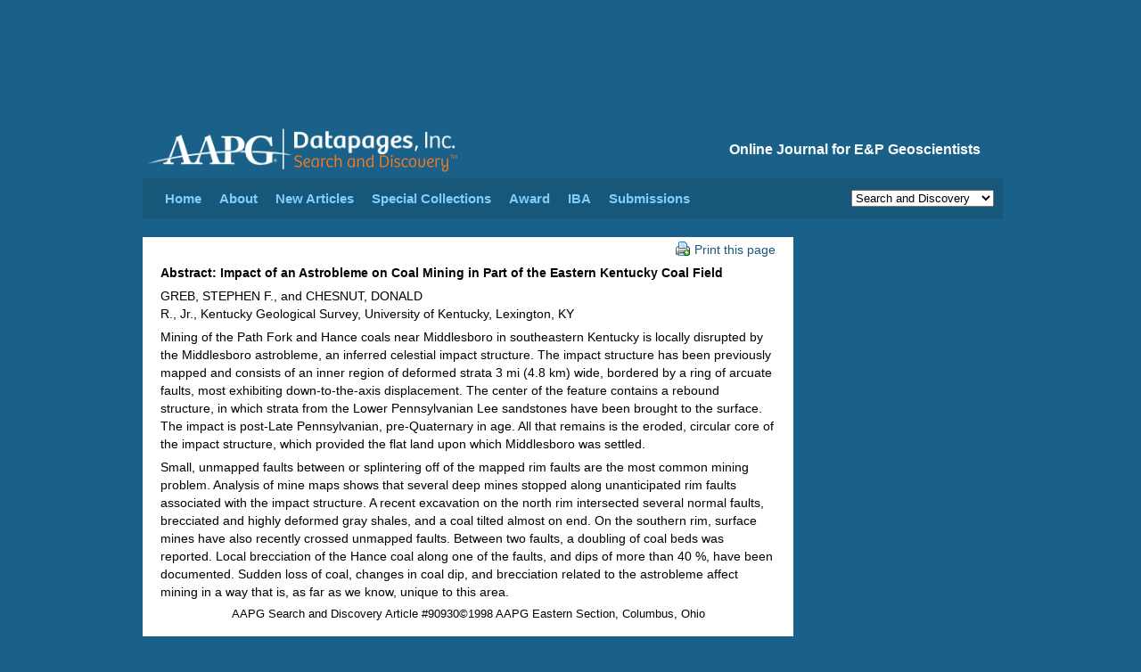

--- FILE ---
content_type: text/css
request_url: https://www.searchanddiscovery.com/css/datapages.css
body_size: 2091
content:
/*
*************************************************

JP Dubois datapages.css

*************************************************
*/


@import url(reset.css);

body {
text-align: center;
font-family: Arial, sans-serif;
font-size: 62.5%;
background-color: #196188;
/*background:#196188 BACKGROUND COLOR */


}

a {
	color: #FFFFFF;
}
img {
    border: none;
}

/* Header */

#header{
width: 960px;
clear: both;
}

/* Brandingi */


#branding {
	height : 90px;
	text-align: left;
}

#branding h1 {
	font-size: 1.9em;
	font-weight: bold;
	color:#FFFFFF;
}

#tagline {
	float : right;
	padding: 50px 20px 0px 0px;
}
#tagline h1 {
	font-size: 1.6em;
	font-weight: bold;
	color:#FFFFFF;
}

#logo {
	padding: 30px 0px 0px 0px; 
}

/*Navigation*/

#navigation {

	width : 960px;
	height : 36px;
	margin-left:0px;
	background: #16577A;
    padding: 10px 0px 0px 5px;
}

#navigation ul {
    float: left;
    list-style-type: none;
    margin-top: 5px;
    padding: 0;
    z-index:1000;
}

#navigation li {
    display: inline;
    font-size: 1.5em;
    font-weight: bold;
    color: #80ceff;
    padding: 0px 0px 0px 20px;
}

#navigation #navigation_orientation {
    font-size: 1.1em;
    color: #FF9900;
}

#navigation ul li a {
    text-decoration: none;
    color: #80ceff;
}

#navigation ul li a:hover {
    color: #FFFFFF;
    background-color: #16577A;
}


#wrapper {
width: 960px;
margin: 0 auto;
text-align: left;
}


#content img {

    border: none;
    margin-top:5px;
    margin-left:1px;
    margin-bottom:0px;
    display: inline;
}

#breadcrumb{
width: 705px;

margin-bottom: 5px;
background: #16577A;
float: left;
padding-top: 10px;
padding-bottom: 10px;
padding-left: 25px;

    font-size: .9em;
    font-weight: normal;
    color: #80ceff;
    font-family: Verdana, sans-serif;

}

#breadcrumb a {
    text-decoration: none;
    color: #80ceff;
}

#breadcrumb a:hover {
    color: #FFFFFF;
    /*background-color: #B6E320;*/
}




#breadcrumb_wide{
width: 940px;

margin-bottom: 5px;
background: #16577A;
float: left;
padding-top: 10px;
padding-bottom: 10px;
padding-left: 25px;

    font-size: .9em;
    font-weight: normal;
    color: #80ceff;
    font-family: Verdana, sans-serif;




}

#breadcrumb_wide a {
    text-decoration: none;
    color: #80ceff;
}

#breadcrumb_wide a:hover {
    color: #FFFFFF;
    /*background-color: #B6E320;*/
}


#content{
width: 730px;
margin-top: 20px;

float: left;

}








#copy{
width: 710px;

/* background-color: #EAF2FA; */
background-color: #FFFFFF;/* Switch to white */

padding-top: 0px;
padding-bottom: 10px;
padding-left: 10px;
padding-right: 10px;


    font-size: 1.2em;
    font-weight: normal;
    color: #000000; /* HWW */

}



#copy2{
width: 710px;

background-color: #EAF2FA;

padding-top: 0px;
padding-bottom: 0px;
padding-left: 0px;
padding-right: 0px;


    font-size: 1.2em;
    font-weight: normal;
    color: #000000; /* HWW */

}






/*ABCDEFG NAV*/
#copy a {
    color: #16577A;
    text-decoration: none;
}



#copy #alpha_on {

    color: #FF9900;
}

#copy h1{

    font-size: 1.9em;
    font-family: Verdana, sans-serif;
    font-weight: bold;
    line-height: 1.33; /* HWW */
    color: #16577A;
    padding: 0px 10px 5px 5px;

}
#copy h2{

    font-size: 1.4em;
    font-family: Verdana, sans-serif;
    font-weight: normal;
    line-height: 1.33; /* HWW */
    color: #16577A;
    padding: 0px 10px 5px 7px;

}

#copy h3{

    font-size: 2.0em;
    font-family: Verdana, sans-serif;
    font-weight: normal;
    line-height: 1.33; /* HWW */
    color: #16577A;
    padding: 0px 10px 5px 7px;

}

#copy p{

    font-size: 1.2em;
    font-weight: normal;
    color: #000000; /* HW */
	line-height: 1.4; /* HW */
	padding: 12px 30px 10px 10px;
    /* padding: 0px 20px 30px 10px; */

}/*control for header and paragraph spacing*/

#copy #button_row{

    padding: 20px 5px 30px 5px;

}

#copy #search_row{

    padding: 30px 20px 35px 5px;

}

#copy #date_nav{
    padding: 0px 0px 0px 0px;

}


#copy #alpha_nav ul{

    
    font-size: 1.5em;
    font-weight: normal;
    color: #000000;
margin-left: 11px;

}

#copy #alpha_nav li{
    display: inline;


    padding: 0px 8px 0px 0px;

}

#search_results {
    height : 36px;
	background: #6CB8E6;
	font-size: 1.0em;
	padding-top: 0px;
	padding-bottom: 2px;
	padding-left: 10px;
    

}


#sort_results {
    height : 36px;
	padding-left: 10px;
    

}

#sort_results p {

	font-size: 1.2em;
	font-weight: bold;

    

}

#hi_lite {

	font-weight: bold;
    background: #FFF07D;
    

}
.hi_lite {

	font-weight: bold;
    background: #FFF07D;
    

}



.article_one {
/* background-color: #EAF2FA; */
line-height: 1.4;
	padding: 0px 0px 0px 0px;
    

}














.article_one h1 {
padding-top: 20px;
	font-size: 1.9em;
	font-weight: bold;
    

}
.article_one h2 {
	font-size: 1.2em;
	font-weight: bold;
}


#dropitdown {

    float: right;
    padding: 3px 10px 0px 0px;

}



#utility {
    height: 35px;
    /* background-color: #EAF2FA; */
	float: right;
    

}


#copy .subject_list ul{

    
    font-size: 1.2em;
    font-weight: normal;
    color: #000000;
    margin-left: 11px;

}

#copy .subject_list li{
    display: block;


    padding: 20px 8px 0px 0px;

}

#copy .subject_list h2{
    padding-top: 20px;

}

/**/

#copy #subject_list ul{

    
    font-size: 1.2em;
    font-weight: normal;
    color: #000000;
    margin-left: 11px;

}

#copy #subject_list li{
    display: block;


    padding: 20px 8px 0px 0px;

}

#copy #subject_list h2{
    padding-top: 20px;

}



#copy #subject_list2 ul{

    
    font-size: 1.0em;
    font-weight: normal;
    color: #000000;
    margin-left: 11px;

}

#copy #subject_list2 li{
    display: block;


    padding: 5px 8px 0px 0px;

}

#rail{
width: 210px;
margin-top: 20px;
margin-bottom: 20px;
padding-top:15px;
/* 
background: #16577A;
 */
float: right;
text-align:center;
}
#rail img {
    border: none;
/*    margin-top:16px;*/
    margin-left:16px;
    margin-bottom:16px;
}
#rail iframe {
    margin-bottom:16px;
}

#footer{
width: 960px;
clear: both;
}

#footer img {
    border: none;
    margin-top:0px;
    margin-left:0px;
    margin-bottom:0px;
    display: inline;
}

/*Navigation*/

#footernavigation {

	width : 960px;
	height : 36px;
	margin-left:0px;
	padding-top:16px;
	background: #16577A;
    padding: 10px 0px 0px 0px;
}

#footernavigation ul {
    float: right;
    font-size: 1.1em;
    font-weight: normal;
    color: #80ceff;
    list-style-type: none;
    margin-top: 7px;
    margin-right:20px;
    padding: 0;
}

#footernavigation ul li {
    display: inline;
    color: #80ceff;
    padding: 0px 0px 0px 20px;
}

#footernavigation ul li a {
    text-decoration: none;
    color: #80ceff;
}

#footernavigation ul li a:hover {
    color: #FFFFFF;
    /*background-color: #B6E320;*/
}
#footernavigation img {
    float: right;
    margin-bottom: 1px;
}
#copyright {
    float: left;
    font-size: 0.9em;
    font-weight: normal;
    color: #80ceff;
    font-family: Verdana, sans-serif;
    padding: 8px 0px 0px 20px;
}

/* COLUMNS */

/* 4 Columns */

#contentsub {
-webkit-border-radius: 10px;
-moz-border-radius: 10px;
    clear : both;
    height : 190px;
	padding: 0 0px;
	/*background: #3a5459;*/
	background: #3a5459;
	margin-top: 20px;
	margin-bottom: 20px;
}
#contentsub h1 {
	margin: 0;
	padding: 10px 0;
	font-size: 1.5em;
	color: #EAF2FA;
    border-bottom: 1px solid #80CEFF;
}

#contentsub a {
    text-decoration: none;
    /* color: #80ceff; */
}

#contentsub a:hover {
/*
    color: #FFFFFF;
    background-color: #B6E320;
*/
}

#contentsub ul li::before {
    content: "";
}

#column_noline {
    float : left;
	width : 160px;
	height : 165px;
	padding: 0 10px;
	/*background: #3a5459;*/
}





#column_noline ul {
    margin-top: 10px;
}
#column_noline li {
    font-size: 1.2em;
	color: #80CEFF;
	margin: 12px 0;
}
.column {
    float : left;
	width : 160px;
	height : 190px;
	padding: 0 10px;
	/*background: #3a5459;*/
	border-left: 1px solid #80CEFF;
}
.column img {
    border: none;
    margin-top:-3px;
    margin-left:-6px;
    margin-bottom:0px;
}
.column ul {
    margin-top: 10px;
}
.column li {
    font-size: 1.2em;
	color: #80CEFF;
	margin: 12px 0;
}

.column #column_orientation {
    font-size: 1.1em;
    color: #FF9900;
}

.column ul li a {
    text-decoration: none;
    color: #80ceff;
}

.column ul li a:hover {
    color: #FFFFFF;
    
}

#column_noline #column_orientation {
    font-size: 1.1em;
    color: #FF9900;
}

#column_noline ul li a {
    text-decoration: none;
    color: #80ceff;
}

#column_noline ul li a:hover {
    color: #FFFFFF;
    /*background-color: #16577A;*/
}

#content_wide{
width: 940px;
margin-top: 20px;

float: left;

}


#copy_wide{
width: 940px;

background-color: #FFFFFF;

padding-top: 0px;
padding-bottom: 10px;
padding-left: 10px;
padding-right: 10px;


    font-size: 1.2em;
    font-weight: normal;
    color: #000000; /* HWW */

}



#disclaimer{
padding-top: 0px;

}

#disclaimer p{

font-size: 0.8em;
color: #16577A;
}
/*ABCDEFG NAV*/
#copy_wide a {
    color: #16577A;
    text-decoration: none;
}



#copy_wide #alpha_on {

    color: #FF9900;
}


#copy_wide h1{

    font-size: 1.9em;
    font-family: Verdana, sans-serif;
    font-weight: normal;
    color: #16577A;
    padding: 0px 10px 5px 15px;

}

#copy_wide p{

    font-size: 1.2em;
    font-weight: normal;
    color: #000000; /* HWW */
    padding: 12px 30px 10px 10px;

}





#col_wrapper {
height: 420px;
width: 700px;
background-color: #FFFFFF;

}


.col1 {
width: 350px;
float: left;
background-color: #FFFFFF;

}

.col1 p  {

background-color: #FFFFFF;

}


/**/

#col1 {
width: 350px;
float: left;
background-color: #FFFFFF;

}

#col1 p  {

background-color: #FFFFFF;

}

#col2 {
width: 350px;
float: right;
background-color: #FFFFFF;

}

#col2 p  {

background-color: #FFFFFF;
padding-top: 32px;

}

#col3 {
width: 350px;
float: right;
background-color: #FFFFFF;

}

#col3 p  {

background-color: #FFFFFF;
padding-top: 16px;

}

#clear  {

clear: both;


}
.clear  {

clear: both;


}

#col4 {
width: 350px;
float: right;
background-color: #FFFFFF;

}

#col4 p  {

background-color: #FFFFFF;
padding-top: 12px;

}

#clear  {
	clear: both;
}

.space  {
	padding-top: 20px;
}

/* HWW */

#nav li {
	float: left;
	position: relative;
	margin-bottom:4pt;
}
#nav li ul {
	display: none;
	position: absolute;
	top:1.5em;
	left:0;
	font-size:8px;
	width: 40em;
}
#nav li:hover ul, #nav li.over ul { display: block; }

.textads {
	padding: 0 10px 17px 17px;
	font-size: 1.4em;
	line-height: 1.2;
	color: #d0d0d0;
}

.textads h3 {
	font-size: 1.1em;
}

.textads p,
.textads li {
	padding-top: 15px;
}

.textads cite {
	font-style: italic;
}

#content-ad {
	width: 750px;
	height: 122px;
	background-color: #16577A;
	padding: 0;
	margin-bottom: 20px;
	white-space: nowrap;
	overflow: hidden;
}

#content-ad img {
	display: block;
	float: left;
	padding: 11px 11px 0 0;
}

/* Print Styles */

#branding-print {
	display: none;
}

@media print {

	#body,
	#footernavigation {
		background-color: #fff !important;
	}
	
	#footer,
	#header,
	#footernavigation,
	#article,
	#copy,
	#copy2,
	#copy_wide,
	#content,
	#content_wide,
	#wrapper {
		padding: 0 !important;
		width: auto !important;
	}
	
	.noprint,
	#breadcrumb,
	#breadcrumb_wide,
	#navigation,
	#branding,
	#rail,
	#content_ad,
	#contentsub,
	#footernavigation ul {
		display: none !important;
	}
	
	#branding-print {
		display: block;
	}	
	
	#copyright {
		padding: 0 10px 0 10px !important;
	}

	#branding-print h1 {
	    font-size: 1.4em;
	    font-family: Verdana, sans-serif;
	    font-weight: bold;
	    line-height: 1.33; /* HWW */
	    color: #000000;
	    padding: 0px 10px 5px 10px;
	}

	#branding-print h2 {
	    font-size: 1.2em;
	    font-family: Verdana, sans-serif;
	    font-weight: normal;
	    line-height: 1.33; /* HWW */
	    color: #000000;
	    padding: 0px 10px 5px 10px;
	}
	
}

--- FILE ---
content_type: text/css
request_url: https://www.searchanddiscovery.com/css/article.css
body_size: 620
content:

#article, #toc {
    width: 710px;
    background-color: #FFFFFF;
	padding: 0 10px 10px 10px;
    font-size: 1.2em;
}

#article a, #toc a {
    color: #16577A;
    text-decoration: none;
}

#article a:visited, #toc a:visited {
	color: #801a46; 
}

#article h1 a,
#article h2 a,
#article h3 a,
#article h4 a,
#toc h1 a,
#toc h2 a,
#toc h3 a,
#toc h4 a  {
	text-decoration: underline;
}


#article a:hover,
#toc a:hover {
    color: #16577A;
    text-decoration: underline;
}

#article h1 {
    font-size: 1.9em;
    font-family: Verdana, sans-serif;
    font-weight: bold;
    line-height: 1.3;
    color: #16577A;
    padding: 2px 10px 10px 10px;
}

#article h2 {
    font-size: 1.5em;
    font-family: Verdana, sans-serif;
    font-weight: bold;
    line-height: 1.3;
    color: #16577A;
    padding: 12px 10px 10px 10px;
}

#article h3, #toc h3 {
    font-size: 1.4em;
    font-family: Verdana, sans-serif;
    font-weight: normal;
    line-height: 1.3;
    color: #16577A;
    padding: 12px 10px 10px 10px;
}

#article p, #toc p{
    font-size: 1.2em;
    font-weight: normal;
    color: #000000;
	line-height: 1.4;
	padding: 6px 10px 10px 10px;
}

#article sup, #toc sup {
	font-size: 0.8em;
	vertical-align: super;
	font-weight: normal;
}

#article ul, #toc ul {
	padding: 0 10px 4px 10px;
}

#article li, #toc li {
	font-family: Verdana, sans-serif;
    font-size: 1.2em;
    font-weight: normal;
    color: #000000;
	line-height: 1.4;
	list-style-type: disc;
	margin-left: 2em;
	padding: 0 0 6px 0;
}

/* Article Alternative */

#article div.article-alternative p, #toc div.article-alternative p {
	text-align: right;
}

/* Article Breadcrumb */

#article .article-breadcrumb {
    display:inline;
}

#article p.article-breadcrumb-left {
    float:left;
    margin-top: 5px;
}

#article p.article-breadcrumb-right {
    float:right;
}

#article div.article-breadcrumb-space {
    margin-bottom: 15px;
    clear: both;
}

#article .article-breadcrumb a:visited, #article .article-breadcrumb a {
    color: #16577A;
}

/* Article Copyright */

#article .copyright {
    font-size:10px;
}

/* Article Meta */

#article div.article-headnotes {
	padding-top: 10px;
}

#article div.article-headnotes p {
	font-size: 0.95em;
	padding: 0 0 3px 0;
}

#article div.article-meta {
	padding: 8px 20px 12px 20px;
	border-top: 1px solid #798198;
	border-bottom: 1px solid #798198;
	margin: 5px 0 10px 0;
}

#article div.article-meta p {
	padding: 0 10px 3px 10px;
}

#article p.article-author {
	font-size: 1.4em;
	font-weight: bold;
}

#article p.article-publication {
	font-size: 1.3em;
}

#article p.article-date {
}

#article .figure-list {
	padding: 3px 20px 7px 25px;
}

#article .figure-list table tr td {
	vertical-align: middle;
}

#article .figure-list p {
	font-size: 1.1em;
	padding: 3px 10px 3px 5px;
}

.inline-icon {
	padding-right: 5px;
	vertical-align: -2px;
}

.pipe {
	color: #798198;
	padding: 0 5px 0 5px;
}

hr {
	border: none;
	border-top: 1px solid #798198;
}

table {
	border-collapse: collapse;
}

#article li.simple {
	list-style-type: none;
}



 /* TOC */

#toc h1 {
    font-size: 1.9em;
    font-family: Verdana, sans-serif;
    font-weight: bold;
    line-height: 1.3;
    color: #16577A;
    padding: 2px 10px 8px 10px;
}

#toc h2 {
    font-size: 1.5em;
    font-family: Verdana, sans-serif;
    font-weight: bold;
    line-height: 1.3;
    color: #16577A;
    padding: 6px 10px 10px 10px;
}
#toc-list div.alphabet {
	margin-left: 10px;
}

#toc-list p.toc-article-title {
	font-size: 1.2em;
	font-weight: bold;
	padding: 10px 15px 0px 10px;
} 

#toc-list p.toc-article-author {
	font-size: 1.0em;
	padding: 2px 10px 0px 10px;
}

.toc-smartphonelogo {
	float: left;
	margin: 0px 5px 0px 0px;
	width: 50px;
	height: 50px;
	display: inline;
	border: none;
	vertical-align: bottom;
}

.toc-extra span {
	vertical-align: bottom;

}
#toc .toc-meta {
	padding-top:2px;
}



#toc div.article-meta p {
	padding: 0 10px 3px 10px;
}

#toc p.article-author {
	font-size: 1.4em;
	font-weight: bold;
}

#toc p.article-publication {
	font-size: 1.3em;
}

#toc p.article-date {
}

#toc .figure-list {
	padding: 3px 20px 7px 25px;
}

#toc .figure-list table tr td {
	vertical-align: middle;
}

#toc .figure-list p {
	font-size: 1.1em;
	padding: 3px 10px 3px 5px;
}

/* TOC Meta */

#toc div.toc-meta {
	padding: 8px 20px 12px 20px;
	border-top: 1px solid #798198;
	border-bottom: 1px solid #798198;
	margin: 5px 0 10px 0;
}

#toc p.toc-dates {
	font-weight: bold;
    color: #16577A;
}



--- FILE ---
content_type: text/css
request_url: https://www.searchanddiscovery.com/css/bluepage-adjustments.css
body_size: -10
content:
#article p.Default {
    padding:0px;
    }

/*#article table, #article tr, #article td  {
    max-width: 710px;
    }

#article table {
    width: 100%;
}
*/
#article img {
    max-width: 700px;
    height:auto;
    }

#article p {
    padding-top: 0px;
    padding-bottom: 6px;
    margin-top: 0px;
    margin-bottom: 0px;
/*    max-width: 710px;*/
    }

p.MsoNormal {
    clear:both;
/*    max-width: 710px;*/
    }
    
p.MsoNormal img{
    padding: 4px;
/*    max-width: 710px;*/
    }
    





#nav li {
  float: left;
  position: relative;
  margin-bottom:4pt;

  }

li ul {
	display: none;
	position: absolute;
	top:1.4em;
	left:0;
	font-size:8px;

	}

#nav li ul a:link {
	color: #2F4F4F;
}

#nav li ul a:visited {
	color:#2F4F4F;
}

#nav li ul a:hover {
	text-decoration:none;
	color: #FFFFFF;
	background-color:#FFA500;
}


li:hover ul, li.over ul {display: block; margin-top:5px; width:29em; background-color:#FFA500; border-color: #FFFFFF; }

#navigation #special_list {
	padding-top: 6px;
	padding-bottom:6px;
}

sup {vertical-align:super; font-size:0.8em;
		}

--- FILE ---
content_type: text/css
request_url: https://www.searchanddiscovery.com/css/print.css
body_size: 106
content:


body {
	background: white;
	}


#wrapper, #content, #rail, #footer, #column, #column_noline, #header, #branding, #tagline, #logo, #navigation, #dropitdown, # breadcrumb, #copy, #utility
{


background-image: none !important; /* Make sure you set the background to white and none so that there is no colored background to print.*/
background-color: #FFFFFF !important;
border: none !important;
float: none !important; /* In regards to Firefox printing errors, MAKE SURE you set the float to none so that the print will print multiple pages. */
margin: 8px !important; /* I usually set a 8% margin to allow for proper layout of a print. This usually works well with most printers. */
padding: 0% !important;
width: auto !important;
visibility: visible !important; /* Make sure that your header text block that is defined in each page is now visible in the print. */
overflow: visible !important; /* Just as important as the float, it is also VERY IMPORTANT to set the overflow to none so that there are no Firefox print issues. */
color: black; 
background: transparent none;
}














	.noprint
        {
		display:none;
	}




/*width: 100%; margin: 0; float: none;*/





--- FILE ---
content_type: text/javascript
request_url: https://www.searchanddiscovery.com/javascript/pdfz.js
body_size: -258
content:
function wipeAccessCookie() {
    $.cookie('pdfzAccess', '0', {domain:window.location.hostname, path:'/'});
}

if (window.location.pathname.indexOf('pdfz') == -1) {
    wipeAccessCookie();
    $(document).ready(function(){
        $("a").click(function() {
            wipeAccessCookie();
        });
    });
};



--- FILE ---
content_type: application/javascript; charset=UTF-8
request_url: https://www.searchanddiscovery.com/cdn-cgi/challenge-platform/h/b/scripts/jsd/13c98df4ef2d/main.js?
body_size: 4525
content:
window._cf_chl_opt={VnHPF6:'b'};~function(Q5,z,s,h,L,S,i,b){Q5=m,function(V,D,Qx,Q4,o,K){for(Qx={V:517,D:506,o:549,K:545,l:566,y:532,Y:522,a:467},Q4=m,o=V();!![];)try{if(K=-parseInt(Q4(Qx.V))/1+-parseInt(Q4(Qx.D))/2+-parseInt(Q4(Qx.o))/3+parseInt(Q4(Qx.K))/4+-parseInt(Q4(Qx.l))/5+-parseInt(Q4(Qx.y))/6*(-parseInt(Q4(Qx.Y))/7)+parseInt(Q4(Qx.a))/8,D===K)break;else o.push(o.shift())}catch(l){o.push(o.shift())}}(Q,305507),z=this||self,s=z[Q5(525)],h={},h[Q5(573)]='o',h[Q5(524)]='s',h[Q5(552)]='u',h[Q5(463)]='z',h[Q5(534)]='n',h[Q5(513)]='I',h[Q5(481)]='b',L=h,z[Q5(538)]=function(V,D,o,K,QY,Qy,Ql,QQ,Y,P,E,j,g,J){if(QY={V:491,D:540,o:484,K:489,l:514,y:544,Y:514,a:544,v:542,P:471,f:558,k:530,E:515},Qy={V:523,D:558,o:509},Ql={V:499,D:516,o:521,K:483},QQ=Q5,null===D||D===void 0)return K;for(Y=F(D),V[QQ(QY.V)][QQ(QY.D)]&&(Y=Y[QQ(QY.o)](V[QQ(QY.V)][QQ(QY.D)](D))),Y=V[QQ(QY.K)][QQ(QY.l)]&&V[QQ(QY.y)]?V[QQ(QY.K)][QQ(QY.Y)](new V[(QQ(QY.a))](Y)):function(I,Qm,O){for(Qm=QQ,I[Qm(Qy.V)](),O=0;O<I[Qm(Qy.D)];I[O]===I[O+1]?I[Qm(Qy.o)](O+1,1):O+=1);return I}(Y),P='nAsAaAb'.split('A'),P=P[QQ(QY.v)][QQ(QY.P)](P),E=0;E<Y[QQ(QY.f)];j=Y[E],g=X(V,D,j),P(g)?(J='s'===g&&!V[QQ(QY.k)](D[j]),QQ(QY.E)===o+j?y(o+j,g):J||y(o+j,D[j])):y(o+j,g),E++);return K;function y(I,O,Q9){Q9=m,Object[Q9(Ql.V)][Q9(Ql.D)][Q9(Ql.o)](K,O)||(K[O]=[]),K[O][Q9(Ql.K)](I)}},S=Q5(461)[Q5(568)](';'),i=S[Q5(542)][Q5(471)](S),z[Q5(551)]=function(V,D,Qa,QT,o,K,l,y){for(Qa={V:460,D:558,o:558,K:531,l:483,y:539},QT=Q5,o=Object[QT(Qa.V)](D),K=0;K<o[QT(Qa.D)];K++)if(l=o[K],'f'===l&&(l='N'),V[l]){for(y=0;y<D[o[K]][QT(Qa.o)];-1===V[l][QT(Qa.K)](D[o[K]][y])&&(i(D[o[K]][y])||V[l][QT(Qa.l)]('o.'+D[o[K]][y])),y++);}else V[l]=D[o[K]][QT(Qa.y)](function(Y){return'o.'+Y})},b=function(Qr,Qg,Qj,Qk,QD,D,o,K){return Qr={V:500,D:563},Qg={V:528,D:483,o:528,K:473,l:567,y:483,Y:567},Qj={V:558},Qk={V:558,D:567,o:499,K:516,l:521,y:521,Y:499,a:516,v:462,P:483,f:462,k:483,E:483,j:483,g:528,J:516,I:462,O:483,d:462,U:483,Z:483,W:483,e:473},QD=Q5,D=String[QD(Qr.V)],o={'h':function(l,QP){return QP={V:475,D:567},null==l?'':o.g(l,6,function(y,Qo){return Qo=m,Qo(QP.V)[Qo(QP.D)](y)})},'g':function(y,Y,P,Qz,E,j,J,I,O,U,Z,W,M,B,Q0,Q1,Q2,Q3){if(Qz=QD,null==y)return'';for(j={},J={},I='',O=2,U=3,Z=2,W=[],M=0,B=0,Q0=0;Q0<y[Qz(Qk.V)];Q0+=1)if(Q1=y[Qz(Qk.D)](Q0),Object[Qz(Qk.o)][Qz(Qk.K)][Qz(Qk.l)](j,Q1)||(j[Q1]=U++,J[Q1]=!0),Q2=I+Q1,Object[Qz(Qk.o)][Qz(Qk.K)][Qz(Qk.y)](j,Q2))I=Q2;else{if(Object[Qz(Qk.Y)][Qz(Qk.a)][Qz(Qk.y)](J,I)){if(256>I[Qz(Qk.v)](0)){for(E=0;E<Z;M<<=1,Y-1==B?(B=0,W[Qz(Qk.P)](P(M)),M=0):B++,E++);for(Q3=I[Qz(Qk.f)](0),E=0;8>E;M=1.72&Q3|M<<1,B==Y-1?(B=0,W[Qz(Qk.k)](P(M)),M=0):B++,Q3>>=1,E++);}else{for(Q3=1,E=0;E<Z;M=Q3|M<<1.65,Y-1==B?(B=0,W[Qz(Qk.E)](P(M)),M=0):B++,Q3=0,E++);for(Q3=I[Qz(Qk.v)](0),E=0;16>E;M=Q3&1|M<<1.65,Y-1==B?(B=0,W[Qz(Qk.j)](P(M)),M=0):B++,Q3>>=1,E++);}O--,0==O&&(O=Math[Qz(Qk.g)](2,Z),Z++),delete J[I]}else for(Q3=j[I],E=0;E<Z;M=M<<1.64|Q3&1,Y-1==B?(B=0,W[Qz(Qk.j)](P(M)),M=0):B++,Q3>>=1,E++);I=(O--,O==0&&(O=Math[Qz(Qk.g)](2,Z),Z++),j[Q2]=U++,String(Q1))}if(''!==I){if(Object[Qz(Qk.Y)][Qz(Qk.J)][Qz(Qk.y)](J,I)){if(256>I[Qz(Qk.I)](0)){for(E=0;E<Z;M<<=1,B==Y-1?(B=0,W[Qz(Qk.O)](P(M)),M=0):B++,E++);for(Q3=I[Qz(Qk.d)](0),E=0;8>E;M=M<<1.39|Q3&1,B==Y-1?(B=0,W[Qz(Qk.E)](P(M)),M=0):B++,Q3>>=1,E++);}else{for(Q3=1,E=0;E<Z;M=Q3|M<<1.66,Y-1==B?(B=0,W[Qz(Qk.U)](P(M)),M=0):B++,Q3=0,E++);for(Q3=I[Qz(Qk.d)](0),E=0;16>E;M=1.63&Q3|M<<1.1,B==Y-1?(B=0,W[Qz(Qk.Z)](P(M)),M=0):B++,Q3>>=1,E++);}O--,0==O&&(O=Math[Qz(Qk.g)](2,Z),Z++),delete J[I]}else for(Q3=j[I],E=0;E<Z;M=1.97&Q3|M<<1.62,B==Y-1?(B=0,W[Qz(Qk.Z)](P(M)),M=0):B++,Q3>>=1,E++);O--,0==O&&Z++}for(Q3=2,E=0;E<Z;M=1&Q3|M<<1,B==Y-1?(B=0,W[Qz(Qk.U)](P(M)),M=0):B++,Q3>>=1,E++);for(;;)if(M<<=1,B==Y-1){W[Qz(Qk.W)](P(M));break}else B++;return W[Qz(Qk.e)]('')},'j':function(l,QE,Qs){return QE={V:462},Qs=QD,null==l?'':''==l?null:o.i(l[Qs(Qj.V)],32768,function(y,Qh){return Qh=Qs,l[Qh(QE.V)](y)})},'i':function(y,Y,P,Qw,E,j,J,I,O,U,Z,W,M,B,Q0,Q1,Q3,Q2){for(Qw=QD,E=[],j=4,J=4,I=3,O=[],W=P(0),M=Y,B=1,U=0;3>U;E[U]=U,U+=1);for(Q0=0,Q1=Math[Qw(Qg.V)](2,2),Z=1;Q1!=Z;Q2=W&M,M>>=1,M==0&&(M=Y,W=P(B++)),Q0|=(0<Q2?1:0)*Z,Z<<=1);switch(Q0){case 0:for(Q0=0,Q1=Math[Qw(Qg.V)](2,8),Z=1;Q1!=Z;Q2=M&W,M>>=1,M==0&&(M=Y,W=P(B++)),Q0|=(0<Q2?1:0)*Z,Z<<=1);Q3=D(Q0);break;case 1:for(Q0=0,Q1=Math[Qw(Qg.V)](2,16),Z=1;Q1!=Z;Q2=M&W,M>>=1,0==M&&(M=Y,W=P(B++)),Q0|=Z*(0<Q2?1:0),Z<<=1);Q3=D(Q0);break;case 2:return''}for(U=E[3]=Q3,O[Qw(Qg.D)](Q3);;){if(B>y)return'';for(Q0=0,Q1=Math[Qw(Qg.V)](2,I),Z=1;Z!=Q1;Q2=W&M,M>>=1,0==M&&(M=Y,W=P(B++)),Q0|=Z*(0<Q2?1:0),Z<<=1);switch(Q3=Q0){case 0:for(Q0=0,Q1=Math[Qw(Qg.V)](2,8),Z=1;Z!=Q1;Q2=M&W,M>>=1,0==M&&(M=Y,W=P(B++)),Q0|=(0<Q2?1:0)*Z,Z<<=1);E[J++]=D(Q0),Q3=J-1,j--;break;case 1:for(Q0=0,Q1=Math[Qw(Qg.o)](2,16),Z=1;Z!=Q1;Q2=M&W,M>>=1,M==0&&(M=Y,W=P(B++)),Q0|=Z*(0<Q2?1:0),Z<<=1);E[J++]=D(Q0),Q3=J-1,j--;break;case 2:return O[Qw(Qg.K)]('')}if(0==j&&(j=Math[Qw(Qg.o)](2,I),I++),E[Q3])Q3=E[Q3];else if(Q3===J)Q3=U+U[Qw(Qg.l)](0);else return null;O[Qw(Qg.y)](Q3),E[J++]=U+Q3[Qw(Qg.Y)](0),j--,U=Q3,j==0&&(j=Math[Qw(Qg.V)](2,I),I++)}}},K={},K[QD(Qr.D)]=o.h,K}(),N();function A(Qt,QC,V,D,o,K){return Qt={V:555,D:510,o:510,K:536},QC=Q5,V=z[QC(Qt.V)],D=3600,o=Math[QC(Qt.D)](+atob(V.t)),K=Math[QC(Qt.o)](Date[QC(Qt.K)]()/1e3),K-o>D?![]:!![]}function x(V,D,Qp,Qd,QO,QI,QX,o,K){Qp={V:555,D:480,o:504,K:570,l:474,y:518,Y:478,a:575,v:507,P:535,f:472,k:485,E:565,j:465,g:563,J:470},Qd={V:548},QO={V:527,D:527,o:559,K:486},QI={V:535},QX=Q5,o=z[QX(Qp.V)],K=new z[(QX(Qp.D))](),K[QX(Qp.o)](QX(Qp.K),QX(Qp.l)+z[QX(Qp.y)][QX(Qp.Y)]+QX(Qp.a)+o.r),o[QX(Qp.v)]&&(K[QX(Qp.P)]=5e3,K[QX(Qp.f)]=function(QF){QF=QX,D(QF(QI.V))}),K[QX(Qp.k)]=function(QS){QS=QX,K[QS(QO.V)]>=200&&K[QS(QO.D)]<300?D(QS(QO.o)):D(QS(QO.K)+K[QS(QO.D)])},K[QX(Qp.E)]=function(Qi){Qi=QX,D(Qi(Qd.V))},K[QX(Qp.j)](b[QX(Qp.g)](JSON[QX(Qp.J)](V)))}function c(Qv,QV,o,K,l,y,Y){QV=(Qv={V:487,D:520,o:482,K:512,l:569,y:494,Y:553,a:511,v:503,P:469,f:572,k:494,E:561},Q5);try{return o=s[QV(Qv.V)](QV(Qv.D)),o[QV(Qv.o)]=QV(Qv.K),o[QV(Qv.l)]='-1',s[QV(Qv.y)][QV(Qv.Y)](o),K=o[QV(Qv.a)],l={},l=BAnB4(K,K,'',l),l=BAnB4(K,K[QV(Qv.v)]||K[QV(Qv.P)],'n.',l),l=BAnB4(K,o[QV(Qv.f)],'d.',l),s[QV(Qv.k)][QV(Qv.E)](o),y={},y.r=l,y.e=null,y}catch(a){return Y={},Y.r={},Y.e=a,Y}}function m(T,V,D){return D=Q(),m=function(o,z,s){return o=o-460,s=D[o],s},m(T,V)}function C(V,D,QG,Q6){return QG={V:468,D:468,o:499,K:519,l:521,y:531,Y:546},Q6=Q5,D instanceof V[Q6(QG.V)]&&0<V[Q6(QG.D)][Q6(QG.o)][Q6(QG.K)][Q6(QG.l)](D)[Q6(QG.y)](Q6(QG.Y))}function N(Qn,QB,Qe,Qc,V,D,o,K,l){if(Qn={V:555,D:507,o:492,K:466,l:498,y:488,Y:574},QB={V:492,D:466,o:574},Qe={V:477},Qc=Q5,V=z[Qc(Qn.V)],!V)return;if(!A())return;(D=![],o=V[Qc(Qn.D)]===!![],K=function(Qb,y){if(Qb=Qc,!D){if(D=!![],!A())return;y=c(),x(y.r,function(Y){H(V,Y)}),y.e&&G(Qb(Qe.V),y.e)}},s[Qc(Qn.o)]!==Qc(Qn.K))?K():z[Qc(Qn.l)]?s[Qc(Qn.l)](Qc(Qn.y),K):(l=s[Qc(Qn.Y)]||function(){},s[Qc(Qn.Y)]=function(QR){QR=Qc,l(),s[QR(QB.V)]!==QR(QB.D)&&(s[QR(QB.o)]=l,K())})}function G(K,l,QZ,Qq,y,Y,a,v,P,f,k,E){if(QZ={V:479,D:537,o:555,K:474,l:518,y:478,Y:547,a:464,v:480,P:504,f:570,k:535,E:472,j:501,g:518,J:529,I:495,O:518,d:556,U:550,Z:518,W:554,e:543,M:541,B:564,n:476,Q0:533,Q1:526,Q2:465,Q3:563},Qq=Q5,!R(.01))return![];Y=(y={},y[Qq(QZ.V)]=K,y[Qq(QZ.D)]=l,y);try{a=z[Qq(QZ.o)],v=Qq(QZ.K)+z[Qq(QZ.l)][Qq(QZ.y)]+Qq(QZ.Y)+a.r+Qq(QZ.a),P=new z[(Qq(QZ.v))](),P[Qq(QZ.P)](Qq(QZ.f),v),P[Qq(QZ.k)]=2500,P[Qq(QZ.E)]=function(){},f={},f[Qq(QZ.j)]=z[Qq(QZ.g)][Qq(QZ.J)],f[Qq(QZ.I)]=z[Qq(QZ.O)][Qq(QZ.d)],f[Qq(QZ.U)]=z[Qq(QZ.Z)][Qq(QZ.W)],f[Qq(QZ.e)]=z[Qq(QZ.Z)][Qq(QZ.M)],k=f,E={},E[Qq(QZ.B)]=Y,E[Qq(QZ.n)]=k,E[Qq(QZ.Q0)]=Qq(QZ.Q1),P[Qq(QZ.Q2)](b[Qq(QZ.Q3)](E))}catch(j){}}function H(o,K,m0,QA,l,y,Y){if(m0={V:502,D:507,o:559,K:533,l:497,y:496,Y:559,a:571,v:505,P:533,f:537,k:493,E:505},QA=Q5,l=QA(m0.V),!o[QA(m0.D)])return;K===QA(m0.o)?(y={},y[QA(m0.K)]=l,y[QA(m0.l)]=o.r,y[QA(m0.y)]=QA(m0.Y),z[QA(m0.a)][QA(m0.v)](y,'*')):(Y={},Y[QA(m0.P)]=l,Y[QA(m0.l)]=o.r,Y[QA(m0.y)]=QA(m0.f),Y[QA(m0.k)]=K,z[QA(m0.a)][QA(m0.E)](Y,'*'))}function X(V,D,o,QH,Q7,K){Q7=(QH={V:508,D:489,o:557,K:490},Q5);try{return D[o][Q7(QH.V)](function(){}),'p'}catch(l){}try{if(D[o]==null)return void 0===D[o]?'u':'x'}catch(y){return'i'}return V[Q7(QH.D)][Q7(QH.o)](D[o])?'a':D[o]===V[Q7(QH.D)]?'p5':D[o]===!0?'T':!1===D[o]?'F':(K=typeof D[o],Q7(QH.K)==K?C(V,D[o])?'N':'f':L[K]||'?')}function F(V,QK,Q8,D){for(QK={V:484,D:460,o:562},Q8=Q5,D=[];null!==V;D=D[Q8(QK.V)](Object[Q8(QK.D)](V)),V=Object[Q8(QK.o)](V));return D}function Q(m1){return m1='catch,splice,floor,contentWindow,display: none,bigint,from,d.cookie,hasOwnProperty,556895INudFA,_cf_chl_opt,toString,iframe,call,20279ElGrdR,sort,string,document,jsd,status,pow,wfJU3,isNaN,indexOf,876PJJjEo,source,number,timeout,now,error,BAnB4,map,getOwnPropertyNames,mAxV0,includes,chlApiClientVersion,Set,1368728klzhKu,[native code],/b/ov1/0.5223087176048473:1763961132:sNSYiLPaE2y7Fwsx8rv1wGNHJSn5vOrcWYuAY_4cYjo/,xhr-error,949401xPaPFw,chlApiRumWidgetAgeMs,Jxahl3,undefined,appendChild,BHcSU3,__CF$cv$params,NUDr6,isArray,length,success,random,removeChild,getPrototypeOf,wzAyT,errorInfoObject,onerror,1603000hUMdgd,charAt,split,tabIndex,POST,parent,contentDocument,object,onreadystatechange,/jsd/oneshot/13c98df4ef2d/0.5223087176048473:1763961132:sNSYiLPaE2y7Fwsx8rv1wGNHJSn5vOrcWYuAY_4cYjo/,keys,_cf_chl_opt;WVJdi2;tGfE6;eHFr4;rZpcH7;DMab5;uBWD2;TZOO6;NFIEc5;SBead5;rNss8;ssnu4;WlNXb1;QNPd6;BAnB4;Jxahl3;fLDZ5;fAvt5,charCodeAt,symbol,/invisible/jsd,send,loading,7597640syuCuk,Function,navigator,stringify,bind,ontimeout,join,/cdn-cgi/challenge-platform/h/,8lBc5JL-+HjAYf76IodpvMKWm1QDauX$UFE0Zthzn2xyOCV49Pq3bNTsRrewGiSkg,chctx,error on cf_chl_props,VnHPF6,msg,XMLHttpRequest,boolean,style,push,concat,onload,http-code:,createElement,DOMContentLoaded,Array,function,Object,readyState,detail,body,chlApiUrl,event,sid,addEventListener,prototype,fromCharCode,chlApiSitekey,cloudflare-invisible,clientInformation,open,postMessage,430760XKTjhn,api'.split(','),Q=function(){return m1},Q()}function R(V,QJ,QL){return QJ={V:560},QL=Q5,Math[QL(QJ.V)]()<V}}()

--- FILE ---
content_type: text/javascript
request_url: https://www.searchanddiscovery.com/javascript/google-analytics.js
body_size: 886
content:
(function(i,s,o,g,r,a,m){i['GoogleAnalyticsObject']=r;i[r]=i[r]||function(){
(i[r].q=i[r].q||[]).push(arguments)},i[r].l=1*new Date();a=s.createElement(o),
m=s.getElementsByTagName(o)[0];a.async=1;a.src=g;m.parentNode.insertBefore(a,m)
})(window,document,'script','https://www.google-analytics.com/analytics.js','ga');

ga('create', 'UA-24954283-1', 'auto');
ga('require', 'linkid');
ga('require', 'displayfeatures');
ga('send', 'pageview');




// var _gaq = _gaq || [];
// _gaq.push(['_setAccount', 'UA-24954283-1']);
// _gaq.push(['_trackPageview']);
// 
// (function() {
// var ga = document.createElement('script'); ga.type = 'text/javascript'; ga.async = true;
// ga.src = ('https:' == document.location.protocol ? 'https://ssl' : 'http://www') + '.google-analytics.com/ga.js';
// var s = document.getElementsByTagName('script')[0]; s.parentNode.insertBefore(ga, s);
// })();


function oc(a) //convert array to an object
{
    var o = {};
    for (var i = 0; i < a.length; i++)
    {
        o[a[i]] = '';
    }
    return o;
}


$(document).ready( function() 
{
    // loop through every link on the page
    // We are assigning onclick events here. This doesn't record anything for this page view.
    $('a').each(function(obj) 
    {
        var linkDestination = this.href;
        var linkPath = this.pathname;
        var linkSearch = this.search;
        var linkRelative = linkPath + linkSearch;
        var linkHost = this.hostname.toLowerCase();
        var isInternal = true;
        var isBinary = false;

        if (linkDestination != undefined && linkHost != "") 
        {
            var linkExtension = linkPath.substr((linkPath.lastIndexOf('.') + 1)).toLowerCase();
            if (linkExtension in oc(['zip', 'doc', 'docx', 'xls', 'xlsx', 'ppt', 'pptx', 'kml'])) {
                isBinary = true;
            }

            if (linkHost.indexOf('searchanddiscovery.com') == -1) {
                isInternal = false;
            }

            //internal binary file
            if (isInternal && isBinary) {
                $(this).click(function() {
//                     _gaq.push(['_trackPageview', linkRelative]);
                    ga('send', 'pageview', linkRelative);
                    setTimeout(function() {
                        document.location = linkDestination 
                    }, 100);
                    return false;
                });
            }

            //external binary file
            else if (!isInternal && isBinary) {
                $(this).click(function() {
                    var externalPage = "/external-file/" + linkHost + linkPath;
//                     _gaq.push(['_trackPageview', externalPage]);
                    ga('send', 'pageview', externalPage);
                    setTimeout(function() {
                        document.location = linkDestination 
                    }, 100);
                    return false;
                });
            }

            //external, not binary
            else if (!isInternal && !isBinary) {
                $(this).click(function() {
                    var eventCategory = "Exit Link";
                    var eventAction = linkHost;
                    var eventLabel = linkPath;
                    var eventValue = 1;
//                     var eventNoninteraction = new Boolean(1); // true = we do not want this to count as an interaction for bounce calculations
//                     _gaq.push(['_trackEvent', eventCategory, eventAction, eventLabel, eventValue, eventNoninteraction]);
                    _gaq.push('send', 'event', eventCategory, eventAction, eventLabel, eventValue, {nonInteraction: true});
                    setTimeout(function() {
                        document.location = linkDestination 
                    }, 100);
                    return false;
                });
            }

            // all other conditions, no onClick event
            else if (1 == 1) {
                //do nothing	
            }
        }

    });
    // end of our on-page link analysis

});

--- FILE ---
content_type: application/javascript; charset=UTF-8
request_url: https://www.searchanddiscovery.com/cdn-cgi/challenge-platform/h/b/scripts/jsd/13c98df4ef2d/main.js?
body_size: 4441
content:
window._cf_chl_opt={VnHPF6:'b'};~function(Q5,z,s,h,L,S,i,b){Q5=m,function(V,D,Qx,Q4,o,K){for(Qx={V:206,D:142,o:183,K:223,l:246,y:241,Y:144,a:182,v:181,P:185,f:176},Q4=m,o=V();!![];)try{if(K=parseInt(Q4(Qx.V))/1*(-parseInt(Q4(Qx.D))/2)+parseInt(Q4(Qx.o))/3*(parseInt(Q4(Qx.K))/4)+parseInt(Q4(Qx.l))/5*(parseInt(Q4(Qx.y))/6)+parseInt(Q4(Qx.Y))/7+parseInt(Q4(Qx.a))/8*(-parseInt(Q4(Qx.v))/9)+-parseInt(Q4(Qx.P))/10+parseInt(Q4(Qx.f))/11,K===D)break;else o.push(o.shift())}catch(l){o.push(o.shift())}}(Q,788446),z=this||self,s=z[Q5(191)],h={},h[Q5(193)]='o',h[Q5(239)]='s',h[Q5(149)]='u',h[Q5(177)]='z',h[Q5(225)]='n',h[Q5(173)]='I',h[Q5(221)]='b',L=h,z[Q5(164)]=function(V,D,o,K,QY,Qy,Ql,QQ,Y,P,E,j,g,J){if(QY={V:224,D:157,o:243,K:224,l:256,y:213,Y:143,a:256,v:213,P:204,f:220,k:201,E:216,j:167},Qy={V:180,D:201,o:208},Ql={V:202,D:165,o:169,K:253},QQ=Q5,null===D||void 0===D)return K;for(Y=F(D),V[QQ(QY.V)][QQ(QY.D)]&&(Y=Y[QQ(QY.o)](V[QQ(QY.K)][QQ(QY.D)](D))),Y=V[QQ(QY.l)][QQ(QY.y)]&&V[QQ(QY.Y)]?V[QQ(QY.a)][QQ(QY.v)](new V[(QQ(QY.Y))](Y)):function(I,Qm,O){for(Qm=QQ,I[Qm(Qy.V)](),O=0;O<I[Qm(Qy.D)];I[O+1]===I[O]?I[Qm(Qy.o)](O+1,1):O+=1);return I}(Y),P='nAsAaAb'.split('A'),P=P[QQ(QY.P)][QQ(QY.f)](P),E=0;E<Y[QQ(QY.k)];j=Y[E],g=X(V,D,j),P(g)?(J=g==='s'&&!V[QQ(QY.E)](D[j]),QQ(QY.j)===o+j?y(o+j,g):J||y(o+j,D[j])):y(o+j,g),E++);return K;function y(I,O,Q9){Q9=m,Object[Q9(Ql.V)][Q9(Ql.D)][Q9(Ql.o)](K,O)||(K[O]=[]),K[O][Q9(Ql.K)](I)}},S=Q5(248)[Q5(214)](';'),i=S[Q5(204)][Q5(220)](S),z[Q5(190)]=function(V,D,Qa,QT,o,K,l,y){for(Qa={V:168,D:201,o:201,K:257,l:253,y:255},QT=Q5,o=Object[QT(Qa.V)](D),K=0;K<o[QT(Qa.D)];K++)if(l=o[K],l==='f'&&(l='N'),V[l]){for(y=0;y<D[o[K]][QT(Qa.o)];-1===V[l][QT(Qa.K)](D[o[K]][y])&&(i(D[o[K]][y])||V[l][QT(Qa.l)]('o.'+D[o[K]][y])),y++);}else V[l]=D[o[K]][QT(Qa.y)](function(Y){return'o.'+Y})},b=function(Qr,Qg,Qj,Qk,QD,D,o,K){return Qr={V:207,D:160},Qg={V:258,D:258,o:253,K:258,l:196,y:258,Y:219,a:253,v:219,P:258},Qj={V:201},Qk={V:201,D:219,o:202,K:165,l:169,y:165,Y:245,a:253,v:245,P:253,f:253,k:258,E:253,j:258,g:245,J:253,I:253,O:253,d:196},QD=Q5,D=String[QD(Qr.V)],o={'h':function(l,QP){return QP={V:178,D:219},null==l?'':o.g(l,6,function(y,Qo){return Qo=m,Qo(QP.V)[Qo(QP.D)](y)})},'g':function(y,Y,P,Qz,E,j,J,I,O,U,Z,W,M,B,Q0,Q1,Q2,Q3){if(Qz=QD,null==y)return'';for(j={},J={},I='',O=2,U=3,Z=2,W=[],M=0,B=0,Q0=0;Q0<y[Qz(Qk.V)];Q0+=1)if(Q1=y[Qz(Qk.D)](Q0),Object[Qz(Qk.o)][Qz(Qk.K)][Qz(Qk.l)](j,Q1)||(j[Q1]=U++,J[Q1]=!0),Q2=I+Q1,Object[Qz(Qk.o)][Qz(Qk.y)][Qz(Qk.l)](j,Q2))I=Q2;else{if(Object[Qz(Qk.o)][Qz(Qk.K)][Qz(Qk.l)](J,I)){if(256>I[Qz(Qk.Y)](0)){for(E=0;E<Z;M<<=1,B==Y-1?(B=0,W[Qz(Qk.a)](P(M)),M=0):B++,E++);for(Q3=I[Qz(Qk.v)](0),E=0;8>E;M=M<<1|1&Q3,Y-1==B?(B=0,W[Qz(Qk.a)](P(M)),M=0):B++,Q3>>=1,E++);}else{for(Q3=1,E=0;E<Z;M=M<<1|Q3,B==Y-1?(B=0,W[Qz(Qk.P)](P(M)),M=0):B++,Q3=0,E++);for(Q3=I[Qz(Qk.Y)](0),E=0;16>E;M=Q3&1.64|M<<1,Y-1==B?(B=0,W[Qz(Qk.f)](P(M)),M=0):B++,Q3>>=1,E++);}O--,O==0&&(O=Math[Qz(Qk.k)](2,Z),Z++),delete J[I]}else for(Q3=j[I],E=0;E<Z;M=M<<1.05|1&Q3,Y-1==B?(B=0,W[Qz(Qk.E)](P(M)),M=0):B++,Q3>>=1,E++);I=(O--,O==0&&(O=Math[Qz(Qk.j)](2,Z),Z++),j[Q2]=U++,String(Q1))}if(''!==I){if(Object[Qz(Qk.o)][Qz(Qk.y)][Qz(Qk.l)](J,I)){if(256>I[Qz(Qk.g)](0)){for(E=0;E<Z;M<<=1,B==Y-1?(B=0,W[Qz(Qk.J)](P(M)),M=0):B++,E++);for(Q3=I[Qz(Qk.v)](0),E=0;8>E;M=1&Q3|M<<1,B==Y-1?(B=0,W[Qz(Qk.E)](P(M)),M=0):B++,Q3>>=1,E++);}else{for(Q3=1,E=0;E<Z;M=M<<1|Q3,B==Y-1?(B=0,W[Qz(Qk.I)](P(M)),M=0):B++,Q3=0,E++);for(Q3=I[Qz(Qk.Y)](0),E=0;16>E;M=M<<1.56|Q3&1.18,Y-1==B?(B=0,W[Qz(Qk.f)](P(M)),M=0):B++,Q3>>=1,E++);}O--,O==0&&(O=Math[Qz(Qk.j)](2,Z),Z++),delete J[I]}else for(Q3=j[I],E=0;E<Z;M=M<<1|1.86&Q3,Y-1==B?(B=0,W[Qz(Qk.E)](P(M)),M=0):B++,Q3>>=1,E++);O--,0==O&&Z++}for(Q3=2,E=0;E<Z;M=M<<1.75|1.85&Q3,B==Y-1?(B=0,W[Qz(Qk.O)](P(M)),M=0):B++,Q3>>=1,E++);for(;;)if(M<<=1,Y-1==B){W[Qz(Qk.f)](P(M));break}else B++;return W[Qz(Qk.d)]('')},'j':function(l,QE,Qs){return QE={V:245},Qs=QD,l==null?'':l==''?null:o.i(l[Qs(Qj.V)],32768,function(y,Qh){return Qh=Qs,l[Qh(QE.V)](y)})},'i':function(y,Y,P,Qw,E,j,J,I,O,U,Z,W,M,B,Q0,Q1,Q3,Q2){for(Qw=QD,E=[],j=4,J=4,I=3,O=[],W=P(0),M=Y,B=1,U=0;3>U;E[U]=U,U+=1);for(Q0=0,Q1=Math[Qw(Qg.V)](2,2),Z=1;Q1!=Z;Q2=M&W,M>>=1,0==M&&(M=Y,W=P(B++)),Q0|=Z*(0<Q2?1:0),Z<<=1);switch(Q0){case 0:for(Q0=0,Q1=Math[Qw(Qg.V)](2,8),Z=1;Q1!=Z;Q2=M&W,M>>=1,0==M&&(M=Y,W=P(B++)),Q0|=(0<Q2?1:0)*Z,Z<<=1);Q3=D(Q0);break;case 1:for(Q0=0,Q1=Math[Qw(Qg.D)](2,16),Z=1;Q1!=Z;Q2=M&W,M>>=1,0==M&&(M=Y,W=P(B++)),Q0|=(0<Q2?1:0)*Z,Z<<=1);Q3=D(Q0);break;case 2:return''}for(U=E[3]=Q3,O[Qw(Qg.o)](Q3);;){if(B>y)return'';for(Q0=0,Q1=Math[Qw(Qg.K)](2,I),Z=1;Z!=Q1;Q2=M&W,M>>=1,M==0&&(M=Y,W=P(B++)),Q0|=(0<Q2?1:0)*Z,Z<<=1);switch(Q3=Q0){case 0:for(Q0=0,Q1=Math[Qw(Qg.K)](2,8),Z=1;Z!=Q1;Q2=W&M,M>>=1,M==0&&(M=Y,W=P(B++)),Q0|=(0<Q2?1:0)*Z,Z<<=1);E[J++]=D(Q0),Q3=J-1,j--;break;case 1:for(Q0=0,Q1=Math[Qw(Qg.K)](2,16),Z=1;Z!=Q1;Q2=M&W,M>>=1,0==M&&(M=Y,W=P(B++)),Q0|=Z*(0<Q2?1:0),Z<<=1);E[J++]=D(Q0),Q3=J-1,j--;break;case 2:return O[Qw(Qg.l)]('')}if(0==j&&(j=Math[Qw(Qg.y)](2,I),I++),E[Q3])Q3=E[Q3];else if(J===Q3)Q3=U+U[Qw(Qg.Y)](0);else return null;O[Qw(Qg.a)](Q3),E[J++]=U+Q3[Qw(Qg.v)](0),j--,U=Q3,j==0&&(j=Math[Qw(Qg.P)](2,I),I++)}}},K={},K[QD(Qr.D)]=o.h,K}(),N();function x(V,D,Qp,Qd,QO,QI,QX,o,K){Qp={V:228,D:150,o:254,K:162,l:240,y:218,Y:161,a:192,v:155,P:232,f:210,k:171,E:235,j:229,g:160,J:249},Qd={V:260},QO={V:222,D:222,o:252,K:154},QI={V:232},QX=Q5,o=z[QX(Qp.V)],K=new z[(QX(Qp.D))](),K[QX(Qp.o)](QX(Qp.K),QX(Qp.l)+z[QX(Qp.y)][QX(Qp.Y)]+QX(Qp.a)+o.r),o[QX(Qp.v)]&&(K[QX(Qp.P)]=5e3,K[QX(Qp.f)]=function(QF){QF=QX,D(QF(QI.V))}),K[QX(Qp.k)]=function(QS){QS=QX,K[QS(QO.V)]>=200&&K[QS(QO.D)]<300?D(QS(QO.o)):D(QS(QO.K)+K[QS(QO.V)])},K[QX(Qp.E)]=function(Qi){Qi=QX,D(Qi(Qd.V))},K[QX(Qp.j)](b[QX(Qp.g)](JSON[QX(Qp.J)](V)))}function H(o,K,m0,QA,l,y,Y){if(m0={V:212,D:155,o:252,K:227,l:187,y:197,Y:252,a:211,v:166,P:227,f:175,k:231,E:211,j:166},QA=Q5,l=QA(m0.V),!o[QA(m0.D)])return;K===QA(m0.o)?(y={},y[QA(m0.K)]=l,y[QA(m0.l)]=o.r,y[QA(m0.y)]=QA(m0.Y),z[QA(m0.a)][QA(m0.v)](y,'*')):(Y={},Y[QA(m0.P)]=l,Y[QA(m0.l)]=o.r,Y[QA(m0.y)]=QA(m0.f),Y[QA(m0.k)]=K,z[QA(m0.E)][QA(m0.j)](Y,'*'))}function F(V,QK,Q8,D){for(QK={V:243,D:168,o:156},Q8=Q5,D=[];null!==V;D=D[Q8(QK.V)](Object[Q8(QK.D)](V)),V=Object[Q8(QK.o)](V));return D}function m(T,V,D){return D=Q(),m=function(o,z,s){return o=o-142,s=D[o],s},m(T,V)}function c(Qv,QV,o,K,l,y,Y){QV=(Qv={V:188,D:146,o:159,K:259,l:174,y:234,Y:163,a:198,v:247,P:179,f:172,k:250},Q5);try{return o=s[QV(Qv.V)](QV(Qv.D)),o[QV(Qv.o)]=QV(Qv.K),o[QV(Qv.l)]='-1',s[QV(Qv.y)][QV(Qv.Y)](o),K=o[QV(Qv.a)],l={},l=BAnB4(K,K,'',l),l=BAnB4(K,K[QV(Qv.v)]||K[QV(Qv.P)],'n.',l),l=BAnB4(K,o[QV(Qv.f)],'d.',l),s[QV(Qv.y)][QV(Qv.k)](o),y={},y.r=l,y.e=null,y}catch(a){return Y={},Y.r={},Y.e=a,Y}}function R(V,QJ,QL){return QJ={V:200},QL=Q5,Math[QL(QJ.V)]()<V}function C(V,D,QG,Q6){return QG={V:230,D:230,o:202,K:170,l:169,y:257,Y:145},Q6=Q5,D instanceof V[Q6(QG.V)]&&0<V[Q6(QG.D)][Q6(QG.o)][Q6(QG.K)][Q6(QG.l)](D)[Q6(QG.y)](Q6(QG.Y))}function G(K,l,QZ,Qq,y,Y,a,v,P,f,k,E){if(QZ={V:238,D:175,o:228,K:240,l:218,y:161,Y:251,a:209,v:150,P:254,f:162,k:232,E:210,j:237,g:194,J:242,I:218,O:189,d:153,U:205,Z:244,W:218,e:148,M:151,B:184,n:227,Q0:203,Q1:229,Q2:160},Qq=Q5,!R(.01))return![];Y=(y={},y[Qq(QZ.V)]=K,y[Qq(QZ.D)]=l,y);try{a=z[Qq(QZ.o)],v=Qq(QZ.K)+z[Qq(QZ.l)][Qq(QZ.y)]+Qq(QZ.Y)+a.r+Qq(QZ.a),P=new z[(Qq(QZ.v))](),P[Qq(QZ.P)](Qq(QZ.f),v),P[Qq(QZ.k)]=2500,P[Qq(QZ.E)]=function(){},f={},f[Qq(QZ.j)]=z[Qq(QZ.l)][Qq(QZ.g)],f[Qq(QZ.J)]=z[Qq(QZ.I)][Qq(QZ.O)],f[Qq(QZ.d)]=z[Qq(QZ.l)][Qq(QZ.U)],f[Qq(QZ.Z)]=z[Qq(QZ.W)][Qq(QZ.e)],k=f,E={},E[Qq(QZ.M)]=Y,E[Qq(QZ.B)]=k,E[Qq(QZ.n)]=Qq(QZ.Q0),P[Qq(QZ.Q1)](b[Qq(QZ.Q2)](E))}catch(j){}}function A(Qt,QC,V,D,o,K){return Qt={V:228,D:152,o:199},QC=Q5,V=z[QC(Qt.V)],D=3600,o=Math[QC(Qt.D)](+atob(V.t)),K=Math[QC(Qt.D)](Date[QC(Qt.o)]()/1e3),K-o>D?![]:!![]}function N(Qn,QB,Qe,Qc,V,D,o,K,l){if(Qn={V:228,D:155,o:215,K:217,l:158,y:158,Y:226,a:186},QB={V:215,D:217,o:186},Qe={V:233},Qc=Q5,V=z[Qc(Qn.V)],!V)return;if(!A())return;(D=![],o=V[Qc(Qn.D)]===!![],K=function(Qb,y){if(Qb=Qc,!D){if(D=!![],!A())return;y=c(),x(y.r,function(Y){H(V,Y)}),y.e&&G(Qb(Qe.V),y.e)}},s[Qc(Qn.o)]!==Qc(Qn.K))?K():z[Qc(Qn.l)]?s[Qc(Qn.y)](Qc(Qn.Y),K):(l=s[Qc(Qn.a)]||function(){},s[Qc(Qn.a)]=function(QR){QR=Qc,l(),s[QR(QB.V)]!==QR(QB.D)&&(s[QR(QB.o)]=l,K())})}function X(V,D,o,QH,Q7,K){Q7=(QH={V:236,D:256,o:195,K:147},Q5);try{return D[o][Q7(QH.V)](function(){}),'p'}catch(l){}try{if(null==D[o])return D[o]===void 0?'u':'x'}catch(y){return'i'}return V[Q7(QH.D)][Q7(QH.o)](D[o])?'a':D[o]===V[Q7(QH.D)]?'p5':D[o]===!0?'T':D[o]===!1?'F':(K=typeof D[o],Q7(QH.K)==K?C(V,D[o])?'N':'f':L[K]||'?')}function Q(m1){return m1='/jsd/oneshot/13c98df4ef2d/0.5223087176048473:1763961132:sNSYiLPaE2y7Fwsx8rv1wGNHJSn5vOrcWYuAY_4cYjo/,object,wfJU3,isArray,join,event,contentWindow,now,random,length,prototype,jsd,includes,BHcSU3,83309RHOYYW,fromCharCode,splice,/invisible/jsd,ontimeout,parent,cloudflare-invisible,from,split,readyState,isNaN,loading,_cf_chl_opt,charAt,bind,boolean,status,3564312ExVhuh,Object,number,DOMContentLoaded,source,__CF$cv$params,send,Function,detail,timeout,error on cf_chl_props,body,onerror,catch,chlApiSitekey,msg,string,/cdn-cgi/challenge-platform/h/,12XjizAG,chlApiUrl,concat,chlApiClientVersion,charCodeAt,1673020GkgSYQ,clientInformation,_cf_chl_opt;WVJdi2;tGfE6;eHFr4;rZpcH7;DMab5;uBWD2;TZOO6;NFIEc5;SBead5;rNss8;ssnu4;WlNXb1;QNPd6;BAnB4;Jxahl3;fLDZ5;fAvt5,stringify,removeChild,/b/ov1/0.5223087176048473:1763961132:sNSYiLPaE2y7Fwsx8rv1wGNHJSn5vOrcWYuAY_4cYjo/,success,push,open,map,Array,indexOf,pow,display: none,xhr-error,2ECDGtL,Set,2636480mUHOWK,[native code],iframe,function,mAxV0,undefined,XMLHttpRequest,errorInfoObject,floor,chlApiRumWidgetAgeMs,http-code:,api,getPrototypeOf,getOwnPropertyNames,addEventListener,style,wzAyT,VnHPF6,POST,appendChild,BAnB4,hasOwnProperty,postMessage,d.cookie,keys,call,toString,onload,contentDocument,bigint,tabIndex,error,2973839MhiJAH,symbol,8lBc5JL-+HjAYf76IodpvMKWm1QDauX$UFE0Zthzn2xyOCV49Pq3bNTsRrewGiSkg,navigator,sort,10431TrBUCa,344JtuZNh,3cDvzGI,chctx,12856830MEQHDv,onreadystatechange,sid,createElement,NUDr6,Jxahl3,document'.split(','),Q=function(){return m1},Q()}}()

--- FILE ---
content_type: text/plain
request_url: https://www.google-analytics.com/j/collect?v=1&_v=j102&a=2056797209&t=pageview&_s=1&dl=https%3A%2F%2Fwww.searchanddiscovery.com%2Fabstracts%2Fhtml%2F1998%2Feastern%2Fabstracts%2F1767d.htm&ul=en-us%40posix&dt=Abstract%3A%20Impact%20of%20an%20Astrobleme%20on%20Coal%20Mining%20in%20Part%20of%20the%20Eastern%20Kentucky%20Coal%20Field%2C%20by%20S.%20F.%20Greb%20and%20D.%20Chesnut%3B%20%2390930%20(1998).&sr=1280x720&vp=1280x720&_u=KGBAgEIhAAAAACAAI~&jid=159300198&gjid=76256701&cid=1025229567.1763962873&tid=UA-24954283-1&_gid=1262573467.1763962873&_slc=1&z=745410932
body_size: -453
content:
2,cG-ZJ251JTVVL